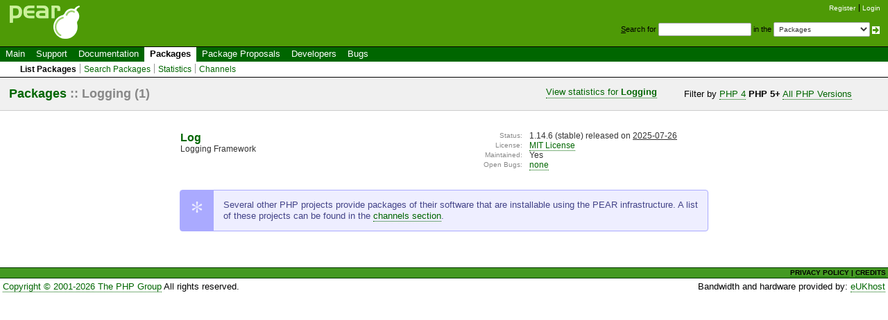

--- FILE ---
content_type: text/html; charset=UTF-8
request_url: https://pear.php.net/packages.php?catpid=13&catname=Logging&php=5
body_size: 2095
content:
<!DOCTYPE html>
<html xmlns="http://www.w3.org/1999/xhtml">
<head >
 <title>Logging :: PEAR Packages</title>
 <link rel="shortcut icon" href="/gifs/favicon.ico" />
 <link rel="stylesheet" type="text/css" href="/css/reset-fonts.css" />
 <link rel="stylesheet" type="text/css" href="/css/style.css" />
 <link rel="stylesheet" type="text/css" href="css/packages.css" />
 <!--[if IE 7]><link rel="stylesheet" type="text/css" href="/css/IE7styles.css" /><![endif]-->
 <!--[if IE 6]><link rel="stylesheet" type="text/css" href="/css/IE6styles.css" /><![endif]-->
 <link rel="stylesheet" type="text/css" href="/css/print.css" media="print" />
 <link rel="alternate" type="application/rss+xml" title="RSS feed" href="http://pear.php.net/feeds/latest.rss" />
 <script type="text/javascript" src="https://ajax.googleapis.com/ajax/libs/jquery/1.3.2/jquery.min.js"></script>
 <script type="text/javascript" src="/javascript/jquery-dtpicker/jquery.dtpicker.min.js"></script>
 <link rel="stylesheet" type="text/css" href="/javascript/jquery-dtpicker/jquery.dtpicker.css" />
 <!-- compliance patch for microsoft browsers -->
<!--[if lt IE 8]>
 <script type="text/javascript" src="/javascript/IE8.js"></script>
<![endif]-->
 <link rel="search" type="application/opensearchdescription+xml" title="PEAR Search Plugin" href="http://pear.php.net/osd.xml" />
</head>

<body>
<div>
<a id="TOP"></a>
</div>

<div id="doc3">
<!-- START HEADER -->
 <div id="user">
  <ul>
   <li><a href="/account-request.php">Register</a></li>
   <li class="last"><a href="/login.php?redirect=%2Fpackages.php%3Fcatpid%3D13%26catname%3DLogging%26php%3D5">Login</a></li>
  </ul>
 </div>

 <div id="search">
  <form method="get" action="/search.php">
   <p style="margin: 0px;">
    <span class="accesskey">S</span>earch for
    <input type="text" name="q" value="" size="20" accesskey="s" />
    in the
    <select name="in">
        <option value="packages">Packages</option>
        <option value="site">This site (using Yahoo!)</option>
        <option value="users">Developers</option>
        <option value="pear-dev">Developer mailing list</option>
        <option value="pear-general">General mailing list</option>
        <option value="pear-cvs">SVN commits mailing list</option>
    </select>
    <input type="image" src="/gifs/small_submit_white.gif" alt="search" style="vertical-align: middle;" />
   </p>
  </form>
 </div>

  <div id="header">
   <a href="/"><img src="/gifs/pearsmall.gif" style="border: 0;" width="104" height="50" alt="PEAR"  /></a><br />
  </div>

<div id="menubar">

<ul id="menu">
 <li class="menu-item"><a href="/index.php">Main</a></li>
 <li class="menu-item"><a href="/support/">Support</a></li>
 <li class="menu-item"><a href="/manual/">Documentation</a></li>
 <li class="menu-item current"><a href="/packages.php">Packages</a></li>
 <li class="menu-item"><a href="/pepr/">Package Proposals</a></li>
 <li class="menu-item"><a href="/accounts.php">Developers</a></li>
 <li class="menu-item menu-item-last"><a href="/bugs/">Bugs</a></li>
</ul>

</div>


<ul id="submenu">
 <li class="menu-item current"><a href="/packages.php">List Packages</a></li>
 <li class="menu-item"><a href="/search.php">Search Packages</a></li>
 <li class="menu-item"><a href="/package-stats.php">Statistics</a></li>
 <li class="menu-item menu-item-last"><a href="/channels/">Channels</a></li>
</ul>

<!-- END HEADER -->
<!-- START MIDDLE -->

<!-- START MAIN CONTENT -->

  <div id="body">

<div class="packages-header">
 <h2 class="category-title"><span><a href="/packages.php?php=5">Packages</a> :: </span>Logging <span class="category-package-count">(1)</span></h2>
 <div class="php-version">
  Filter by
  <a href="/packages.php?catpid=13&amp;catname=Logging&amp;php=4">PHP 4</a>
  <span class="php-version-selected">PHP 5+</span>
  <a href="/packages.php?catpid=13&amp;catname=Logging">All PHP Versions</a>
 </div>
 <a class="category-statistics" href="/package-stats.php?cid=13">View statistics for <strong>Logging</strong></a>
 <div style="clear: both;"></div>
</div>
<div class="packages">
 <div class="package package-first">
  <div class="package-info">
   <div class="package-title">
    <a href="package/Log">Log</a>
   </div>
   <div class="package-description">
    <p>Logging Framework</p>
   </div>
  </div>
  <div class="package-more-info">
   <table class="package-data">
    <tbody>
     <tr>
      <th>Status:</th>
      <td>1.14.6 (<span class="package-stable">stable</span>) released on <abbr class="date" title="2025-07-26T20:27:30+00:00">2025-07-26</abbr></td>
     </tr>
     <tr>
      <th>License:</th>
      <td><span class="package-license-good"><a href="http://www.opensource.org/licenses/mit-license.php">MIT License</a></span></td>
     </tr>
     <tr>
      <th>Maintained:</th>
      <td>Yes</td>
     </tr>
     <tr>
      <th>Open Bugs:</th>
      <td><a href="bugs/search.php?cmd=display&amp;package_name[]=Log">none</a></td>
     </tr>
    </tbody>
   </table>
  </div>
 </div>
</div>
<blockquote class="channel-tip">
 <p class="para">
  Several other PHP projects provide packages of their 
  software that are installable using the PEAR 
  infrastructure. A list of these projects can be found in 
  the <a href="/channels/">channels section</a>.
 </p>
</blockquote>

  </div>

<!-- END MAIN CONTENT -->
<!-- END MIDDLE -->

<!-- START FOOTER -->
<div id="footer">
  <div id="foot-bar"><a href="/about/privacy.php">PRIVACY POLICY</a>&nbsp;|&nbsp;<a href="/about/credits.php">CREDITS</a></div>
  <div id="foot-copy">
    <a href="/copyright.php">Copyright &copy; 2001-2026 The PHP Group</a>    All rights reserved.
  </div>

  <div id="foot-source">
    Bandwidth and hardware provided by:
    <a href="http://www.eukhost.com/">eUKhost</a>
  </div>
</div>

<!-- Onload focus to pear -->
<!-- END FOOTER -->
 </div>
</body>
</html>


--- FILE ---
content_type: text/css
request_url: https://pear.php.net/css/packages.css
body_size: 1143
content:
/* $Id: $ */

/* ========= Package Categories ========= */

.packages-header {
	background: #f0f0f0;
	margin: -0.3em -1em 1em -1em;
	border-bottom: 1px solid #ccc;
	padding: 1em;
}

.packages-header h2.category-title {
	color: #888;
	border: none;
	font-size: 136%;
	float: left;
	margin: 0;
}
.packages-header h2.category-title span {
	/*font-size: 80%;*/
}

.packages-header h2.category-title a:hover,
.packages-header h2.category-title a:active {
	text-decoration: underline !important;
}

.category-statistics {
	display: block;
	float: right;
	margin-right: 3em;
}

.php-version {
	margin: 0.2em 3em 0 0;
	float: right;
}

.php-version-selected {
	font-weight: bold;
}

ul.categories {
	margin: 0 auto;
	padding: 0;
	font-size: 16px;
	clear: both;
	width: 760px;
}

ul.categories a {
	border-bottom: none;
}

ul.categories li {
	float: left;
	width: 33%;
	list-style-type: none;
	padding: 1em 0;
	margin: 0;
}
/* IE6 hack */
* html ul.categories li {
	height: 85px;
}

ul.categories li.category-clear {
	clear: left;
}

ul.categories h3 {
	margin: 0 2em 0 0;
	font-size: 100%;
	background: url(../images/elements/category-background.png) top right no-repeat;
	min-height: 23px;

}
/* IE6 hack */
* html ul.categories h3 {
	height: 23px;
}

ul.categories h3 a {
	display: block;
	position: relative;
}

ul.categories h3 a:link,
ul.categories h3 a:visited {
	text-decoration: none;
}

ul.categories h3 a:hover span.category-title,
ul.categories h3 a:active span.category-title{
	text-decoration: underline;
}

ul.categories h3 span.category-count {
	position: absolute;
	top: 4px;
	right: 0;
	font-size: 75%;
	display: block;
	width: 23px;
	text-align: center;
	color: #666;
}

ul.categories h3 a:hover span.category-count,
ul.categories h3 a:active span.category-count {
	color: #999;
}

ul.categories h3 span.category-title {
	margin-right: 2em;
	font-size: 100%;
	background: #fff;
	padding-right: 6px;
}

ul.categories div {
	font-size: 75%;
	margin-right: 4em;
}

ul.categories div a:link,
ul.categories div a:visited {
	text-decoration: none;
	color: #333;
}

ul.categories div a:hover,
ul.categories div a:active {
	text-decoration: underline;
	color: #060;
}

a.category {
	font-weight: bold;
}

ul.categories .category-sub-category {
	font-weight: bold;
}

.categories-clear {
	clear: left;
}

.channel-tip {
	width: 684px;
	border: 1px solid;
	margin: 1em auto;
	padding: 0 14px 0 62px;
	min-height: 48px;
	background: #eef url(../images/elements/tip.png) no-repeat 0 0;
	color: #448;
	border-color: #aaf;

	-moz-border-radius: 4px;
	-webkit-border-radius: 4px;
}

.channel-tip p.para {
	margin: 1em 0;
}

.packages {
	margin: 0 auto;
	width: 760px;
	font-size: 16px;
}

h3.packages-sub-header {
	font-size: 12px;
	color: #888;
	width: 760px;
	margin: 0 auto;
	background: url(../images/elements/category-header-background.png) top left repeat-x;
}

h3.packages-sub-header span {
	background: #fff;
	padding-right: 6px;
}

.package-beta {
	color: #da2;
}

.package-alpha,
.package-unmaintained,
.package-license-bad a:link,
.package-license-bad a:visited,
.package-notes a:link,
.package-notes a:visited {
	color: #b32;
	border-color: #b32;
}
.package-license-bad a:hover,
.package-license-bad a:active,
.package-notes a:hover,
.package-notes a:active {
	color: #710;
	border-color: #710;
}

.package {
	border-top: 1px solid #e5f1e5;
	margin: 0;
	padding: 1em 0;
	clear: left;
	color: #333;
}

.package-first {
	border: none;
}

.package-title {
	font-weight: bold;
	font-size: 100%;
}

.package-title a {
	border: none;
	text-decoration: none;
}

.package-title a:hover,
.package-title a:active {
	text-decoration: underline;
}

.package-info {
	padding: 0 1em 1em 0;
	float: left;
	width: 420px;
}

.package-more-info{
	margin-left: 420px;
}

.package-description p {
	font-size: 75%;
	margin: 0;
}

.package-notes p {
	color: #b32;
	font-size: 75%;
	margin: 0;
}

.package table {
	font-size: 75%;
}

.package table th {
	text-align: right;
	font-weight: normal;
	padding: 0 1em 0 0;
	color: #888;
	font-size: 85%;
}

.package table td {
	padding: 0;
}
